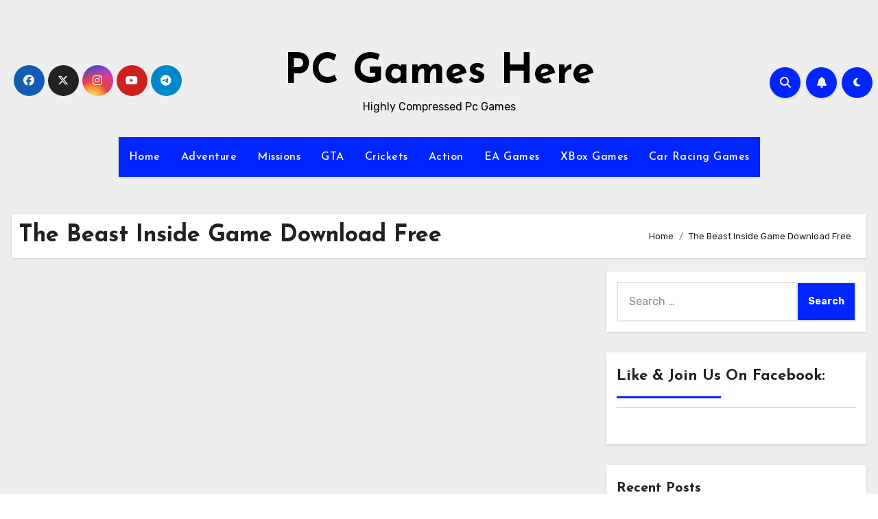

--- FILE ---
content_type: text/html; charset=utf-8
request_url: https://www.google.com/recaptcha/api2/aframe
body_size: 267
content:
<!DOCTYPE HTML><html><head><meta http-equiv="content-type" content="text/html; charset=UTF-8"></head><body><script nonce="ywJYOuc5KpnAn13N-V1Q-Q">/** Anti-fraud and anti-abuse applications only. See google.com/recaptcha */ try{var clients={'sodar':'https://pagead2.googlesyndication.com/pagead/sodar?'};window.addEventListener("message",function(a){try{if(a.source===window.parent){var b=JSON.parse(a.data);var c=clients[b['id']];if(c){var d=document.createElement('img');d.src=c+b['params']+'&rc='+(localStorage.getItem("rc::a")?sessionStorage.getItem("rc::b"):"");window.document.body.appendChild(d);sessionStorage.setItem("rc::e",parseInt(sessionStorage.getItem("rc::e")||0)+1);localStorage.setItem("rc::h",'1770100178235');}}}catch(b){}});window.parent.postMessage("_grecaptcha_ready", "*");}catch(b){}</script></body></html>